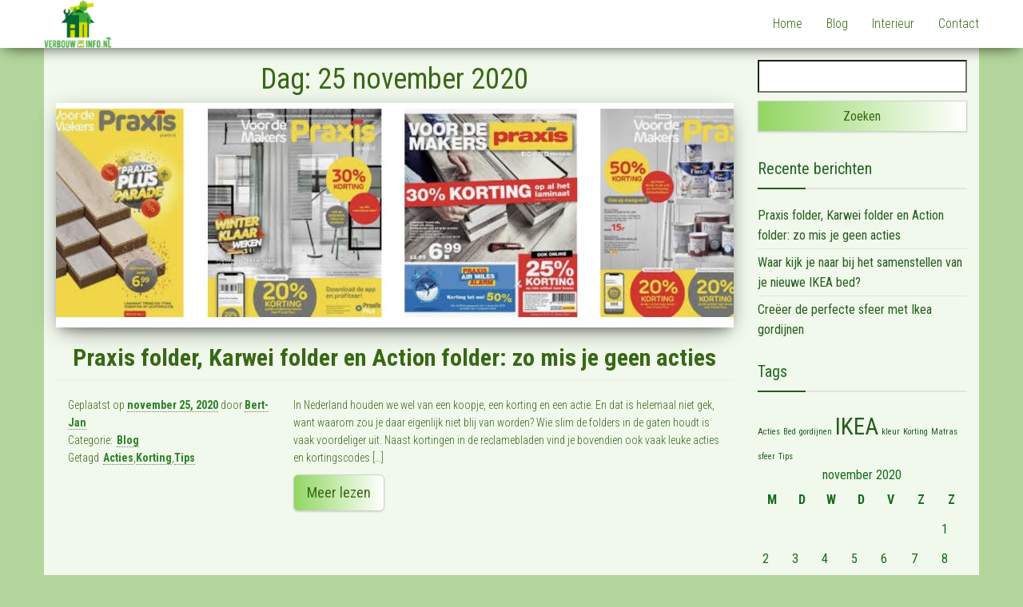

--- FILE ---
content_type: text/html; charset=UTF-8
request_url: https://verbouweninfo.nl/2020/11/25/
body_size: 5041
content:
<!DOCTYPE html>
<html lang="nl-NL">
	<head>
		<meta http-equiv="content-type" content="text/html; charset=UTF-8" />
		<meta http-equiv="X-UA-Compatible" content="IE=edge">
		<meta name="viewport" content="width=device-width, initial-scale=1">
		<link rel="stylesheet" media="print" onload="this.onload=null;this.media='all';" id="ao_optimized_gfonts" href="https://fonts.googleapis.com/css?family=Roboto+Condensed%3A300%2C300i%2C400%2C400i%2C600%2C600i%2C800%2C800i%7CRoboto+Condensed%3A700%2C300%2Cregular&#038;subset=latin%2Clatin-ext&amp;display=swap"><link rel="pingback" href="https://verbouweninfo.nl/xmlrpc.php" />
		<meta name='robots' content='noindex, follow' />

	<!-- This site is optimized with the Yoast SEO plugin v26.7 - https://yoast.com/wordpress/plugins/seo/ -->
	<link media="all" href="https://verbouweninfo.nl/wp-content/cache/autoptimize/css/autoptimize_49c91dcc50e6ee07266286be2d3e24bf.css" rel="stylesheet"><title>november 25, 2020 - verbouweninfo.nl</title>
	<meta property="og:locale" content="nl_NL" />
	<meta property="og:type" content="website" />
	<meta property="og:title" content="november 25, 2020 - verbouweninfo.nl" />
	<meta property="og:url" content="https://verbouweninfo.nl/2020/11/25/" />
	<meta property="og:site_name" content="verbouweninfo.nl" />
	<meta name="twitter:card" content="summary_large_image" />
	<script type="application/ld+json" class="yoast-schema-graph">{"@context":"https://schema.org","@graph":[{"@type":"CollectionPage","@id":"https://verbouweninfo.nl/2020/11/25/","url":"https://verbouweninfo.nl/2020/11/25/","name":"november 25, 2020 - verbouweninfo.nl","isPartOf":{"@id":"https://verbouweninfo.nl/#website"},"primaryImageOfPage":{"@id":"https://verbouweninfo.nl/2020/11/25/#primaryimage"},"image":{"@id":"https://verbouweninfo.nl/2020/11/25/#primaryimage"},"thumbnailUrl":"https://verbouweninfo.nl/wp-content/uploads/2020/11/praxis-folder-korting.jpg","breadcrumb":{"@id":"https://verbouweninfo.nl/2020/11/25/#breadcrumb"},"inLanguage":"nl-NL"},{"@type":"ImageObject","inLanguage":"nl-NL","@id":"https://verbouweninfo.nl/2020/11/25/#primaryimage","url":"https://verbouweninfo.nl/wp-content/uploads/2020/11/praxis-folder-korting.jpg","contentUrl":"https://verbouweninfo.nl/wp-content/uploads/2020/11/praxis-folder-korting.jpg","width":1346,"height":388,"caption":"De Praxis folder op je deurmat? Hoe verzilver je bij de Praxis korting?"},{"@type":"BreadcrumbList","@id":"https://verbouweninfo.nl/2020/11/25/#breadcrumb","itemListElement":[{"@type":"ListItem","position":1,"name":"Home","item":"https://verbouweninfo.nl/"},{"@type":"ListItem","position":2,"name":"Archives for november 25, 2020"}]},{"@type":"WebSite","@id":"https://verbouweninfo.nl/#website","url":"https://verbouweninfo.nl/","name":"verbouweninfo.nl","description":"","publisher":{"@id":"https://verbouweninfo.nl/#organization"},"potentialAction":[{"@type":"SearchAction","target":{"@type":"EntryPoint","urlTemplate":"https://verbouweninfo.nl/?s={search_term_string}"},"query-input":{"@type":"PropertyValueSpecification","valueRequired":true,"valueName":"search_term_string"}}],"inLanguage":"nl-NL"},{"@type":"Organization","@id":"https://verbouweninfo.nl/#organization","name":"verbouweninfo.nl","url":"https://verbouweninfo.nl/","logo":{"@type":"ImageObject","inLanguage":"nl-NL","@id":"https://verbouweninfo.nl/#/schema/logo/image/","url":"https://verbouweninfo.nl/wp-content/uploads/2020/12/cropped-verbouweninfo-nl-logo-2.jpg","contentUrl":"https://verbouweninfo.nl/wp-content/uploads/2020/12/cropped-verbouweninfo-nl-logo-2.jpg","width":705,"height":500,"caption":"verbouweninfo.nl"},"image":{"@id":"https://verbouweninfo.nl/#/schema/logo/image/"}}]}</script>
	<!-- / Yoast SEO plugin. -->


<link href='https://fonts.gstatic.com' crossorigin='anonymous' rel='preconnect' />
<link rel="alternate" type="application/rss+xml" title="verbouweninfo.nl &raquo; feed" href="https://verbouweninfo.nl/feed/" />
<link rel="alternate" type="application/rss+xml" title="verbouweninfo.nl &raquo; reacties feed" href="https://verbouweninfo.nl/comments/feed/" />













<script type="text/javascript" src="https://verbouweninfo.nl/wp-includes/js/jquery/jquery.min.js" id="jquery-core-js"></script>

<link rel="https://api.w.org/" href="https://verbouweninfo.nl/wp-json/" /><link rel="EditURI" type="application/rsd+xml" title="RSD" href="https://verbouweninfo.nl/xmlrpc.php?rsd" />
<meta name="generator" content="WordPress 6.9" />
		<!-- Custom Logo: hide header text -->
		
		
	<link rel="icon" href="https://verbouweninfo.nl/wp-content/uploads/2020/12/cropped-verbouweninfo-nl-logo-32x32.jpg" sizes="32x32" />
<link rel="icon" href="https://verbouweninfo.nl/wp-content/uploads/2020/12/cropped-verbouweninfo-nl-logo-192x192.jpg" sizes="192x192" />
<link rel="apple-touch-icon" href="https://verbouweninfo.nl/wp-content/uploads/2020/12/cropped-verbouweninfo-nl-logo-180x180.jpg" />
<meta name="msapplication-TileImage" content="https://verbouweninfo.nl/wp-content/uploads/2020/12/cropped-verbouweninfo-nl-logo-270x270.jpg" />
	</head>
	<body id="blog" class="archive date custom-background wp-custom-logo wp-theme-envo-business wp-child-theme-envo-business-child">
		 
<div class="main-menu">
	<nav id="site-navigation" class="navbar navbar-default navbar-fixed-top">     
		<div class="container">   
			<div class="navbar-header">
									<div id="main-menu-panel" class="open-panel" data-panel="main-menu-panel">
						<span></span>
						<span></span>
						<span></span>
					</div>
								<div class="site-header" >
					<div class="site-branding-logo">
						<a href="https://verbouweninfo.nl/" class="custom-logo-link" rel="home"><img width="705" height="500" src="https://verbouweninfo.nl/wp-content/uploads/2020/12/cropped-verbouweninfo-nl-logo-2.jpg" class="custom-logo" alt="verbouweninfo.nl" decoding="async" fetchpriority="high" srcset="https://verbouweninfo.nl/wp-content/uploads/2020/12/cropped-verbouweninfo-nl-logo-2.jpg 705w, https://verbouweninfo.nl/wp-content/uploads/2020/12/cropped-verbouweninfo-nl-logo-2-300x213.jpg 300w" sizes="(max-width: 705px) 100vw, 705px" /></a>					</div>
					<div class="site-branding-text navbar-brand">
													<p class="site-title"><a href="https://verbouweninfo.nl/" rel="home">verbouweninfo.nl</a></p>
						
											</div><!-- .site-branding-text -->
				</div>
			</div>  
			<div class="menu-container"><ul id="menu-menu-1" class="nav navbar-nav navbar-right"><li id="menu-item-12" class="menu-item menu-item-type-custom menu-item-object-custom menu-item-home menu-item-12"><a title="Home" href="https://verbouweninfo.nl/">Home</a></li>
<li id="menu-item-15" class="menu-item menu-item-type-taxonomy menu-item-object-category menu-item-15"><a title="Blog" href="https://verbouweninfo.nl/blog/">Blog</a></li>
<li id="menu-item-16" class="menu-item menu-item-type-taxonomy menu-item-object-category menu-item-16"><a title="Interieur" href="https://verbouweninfo.nl/interieur/">Interieur</a></li>
<li id="menu-item-13" class="menu-item menu-item-type-post_type menu-item-object-page menu-item-13"><a title="Contact" href="https://verbouweninfo.nl/contact/">Contact</a></li>
</ul></div>		</div>
			</nav> 
</div>
	<div class="container main-container" role="main">
		<div class="page-area">	
 

<!-- start content container -->
<div class="row">

	<div class="main-content-area col-md-9">
					<header class="archive-page-header text-center">
				<h1 class="page-title">Dag: <span>25 november 2020</span></h1>			</header><!-- .page-header -->
				<article>
	<div class="post-54 post type-post status-publish format-standard has-post-thumbnail hentry category-blog tag-acties tag-korting tag-tips">                    
		                               
			<a class="featured-thumbnail" href="https://verbouweninfo.nl/praxis-folder-karwei-folder-en-action-folder-zo-mis-je-geen-acties/" title="Praxis folder, Karwei folder en Action folder: zo mis je geen acties"> 
				<img class="lazy" src="https://verbouweninfo.nl/wp-content/themes/envo-business/img/placeholder.png" data-src="https://verbouweninfo.nl/wp-content/uploads/2020/11/praxis-folder-korting-1170x388.jpg" alt="Praxis folder, Karwei folder en Action folder: zo mis je geen acties" />
				<noscript>
				<img width="1170" height="388" src="https://verbouweninfo.nl/wp-content/uploads/2020/11/praxis-folder-korting-1170x388.jpg" class="attachment-envo-business-single size-envo-business-single wp-post-image" alt="De Praxis folder op je deurmat? Hoe verzilver je bij de Praxis korting?" decoding="async" />				</noscript>
			</a>								               
			
		<div class="main-content">
			<h1 class="page-header h1">                                
				<a href="https://verbouweninfo.nl/praxis-folder-karwei-folder-en-action-folder-zo-mis-je-geen-acties/" title="Praxis folder, Karwei folder en Action folder: zo mis je geen acties" rel="bookmark">
					Praxis folder, Karwei folder en Action folder: zo mis je geen acties				</a>                            
			</h1>
			<header class="col-md-4">
				<div class="post-meta">
										<span class="posted-on">Geplaatst op <a href="https://verbouweninfo.nl/praxis-folder-karwei-folder-en-action-folder-zo-mis-je-geen-acties/" rel="bookmark"><time class="entry-date published" datetime="2020-11-25T11:25:23+01:00">november 25, 2020</time><time class="updated" datetime="2020-11-25T11:26:57+01:00">november 25, 2020</time></a></span><span class="byline"> door <span class="author vcard"><a class="url fn n" href="https://verbouweninfo.nl/author/admin-vbin/">Bert-Jan</a></span></span>					<div class="entry-footer"><div class="cat-links"><span class="space-right">Categorie:</span><a href="https://verbouweninfo.nl/blog/" rel="category tag">Blog</a></div><div class="tags-links"><span class="space-right">Getagd</span><a href="https://verbouweninfo.nl/tag/acties/" rel="tag">Acties</a>,<a href="https://verbouweninfo.nl/tag/korting/" rel="tag">Korting</a>,<a href="https://verbouweninfo.nl/tag/tips/" rel="tag">Tips</a></div></div>				</div>
			</header>
			<div class="content-inner col-md-8">                                                      
				<div class="single-entry">
					<p>In Nederland houden we wel van een koopje, een korting en een actie. En dat is helemaal niet gek, want waarom zou je daar eigenlijk niet blij van worden? Wie slim de folders in de gaten houdt is vaak voordeliger uit. Naast kortingen in de reclamebladen vind je bovendien ook vaak leuke acties en kortingscodes [&hellip;]</p>
 
				</div><!-- .single-entry -->
				<a class="btn btn-default btn-lg" href="https://verbouweninfo.nl/praxis-folder-karwei-folder-en-action-folder-zo-mis-je-geen-acties/" > 
					Meer lezen				</a>
			</div>                                                             
		</div>                   
	</div>
</article>

	</div>

		<aside id="sidebar" class="main-sidebar col-md-3">
		<div id="search-2" class="widget widget_search"><form role="search" method="get" id="searchform" class="searchform" action="https://verbouweninfo.nl/">
				<div>
					<label class="screen-reader-text" for="s">Zoeken naar:</label>
					<input type="text" value="" name="s" id="s" />
					<input type="submit" id="searchsubmit" value="Zoeken" />
				</div>
			</form></div>
		<div id="recent-posts-2" class="widget widget_recent_entries">
		<h3 class="widget-title">Recente berichten</h3>
		<ul>
											<li>
					<a href="https://verbouweninfo.nl/praxis-folder-karwei-folder-en-action-folder-zo-mis-je-geen-acties/">Praxis folder, Karwei folder en Action folder: zo mis je geen acties</a>
									</li>
											<li>
					<a href="https://verbouweninfo.nl/waar-kijk-je-naar-bij-het-samenstellen-van-je-nieuwe-ikea-bed/">Waar kijk je naar bij het samenstellen van je nieuwe IKEA bed?</a>
									</li>
											<li>
					<a href="https://verbouweninfo.nl/creeer-de-perfecte-sfeer-met-ikea-gordijnen/">Creëer de perfecte sfeer met Ikea gordijnen</a>
									</li>
					</ul>

		</div><div id="tag_cloud-2" class="widget widget_tag_cloud"><h3 class="widget-title">Tags</h3><div class="tagcloud"><a href="https://verbouweninfo.nl/tag/acties/" class="tag-cloud-link tag-link-12 tag-link-position-1" style="font-size: 8pt;" aria-label="Acties (1 item)">Acties</a>
<a href="https://verbouweninfo.nl/tag/bed/" class="tag-cloud-link tag-link-8 tag-link-position-2" style="font-size: 8pt;" aria-label="Bed (1 item)">Bed</a>
<a href="https://verbouweninfo.nl/tag/gordijnen/" class="tag-cloud-link tag-link-4 tag-link-position-3" style="font-size: 8pt;" aria-label="gordijnen (1 item)">gordijnen</a>
<a href="https://verbouweninfo.nl/tag/ikea/" class="tag-cloud-link tag-link-5 tag-link-position-4" style="font-size: 22pt;" aria-label="IKEA (2 items)">IKEA</a>
<a href="https://verbouweninfo.nl/tag/kleur/" class="tag-cloud-link tag-link-6 tag-link-position-5" style="font-size: 8pt;" aria-label="kleur (1 item)">kleur</a>
<a href="https://verbouweninfo.nl/tag/korting/" class="tag-cloud-link tag-link-11 tag-link-position-6" style="font-size: 8pt;" aria-label="Korting (1 item)">Korting</a>
<a href="https://verbouweninfo.nl/tag/matras/" class="tag-cloud-link tag-link-9 tag-link-position-7" style="font-size: 8pt;" aria-label="Matras (1 item)">Matras</a>
<a href="https://verbouweninfo.nl/tag/sfeer/" class="tag-cloud-link tag-link-7 tag-link-position-8" style="font-size: 8pt;" aria-label="sfeer (1 item)">sfeer</a>
<a href="https://verbouweninfo.nl/tag/tips/" class="tag-cloud-link tag-link-10 tag-link-position-9" style="font-size: 8pt;" aria-label="Tips (1 item)">Tips</a></div>
</div><div id="calendar-2" class="widget widget_calendar"><div id="calendar_wrap" class="calendar_wrap"><table id="wp-calendar" class="wp-calendar-table">
	<caption>november 2020</caption>
	<thead>
	<tr>
		<th scope="col" aria-label="maandag">M</th>
		<th scope="col" aria-label="dinsdag">D</th>
		<th scope="col" aria-label="woensdag">W</th>
		<th scope="col" aria-label="donderdag">D</th>
		<th scope="col" aria-label="vrijdag">V</th>
		<th scope="col" aria-label="zaterdag">Z</th>
		<th scope="col" aria-label="zondag">Z</th>
	</tr>
	</thead>
	<tbody>
	<tr>
		<td colspan="6" class="pad">&nbsp;</td><td>1</td>
	</tr>
	<tr>
		<td>2</td><td>3</td><td>4</td><td>5</td><td>6</td><td>7</td><td>8</td>
	</tr>
	<tr>
		<td>9</td><td>10</td><td>11</td><td>12</td><td>13</td><td>14</td><td>15</td>
	</tr>
	<tr>
		<td>16</td><td>17</td><td>18</td><td>19</td><td>20</td><td>21</td><td>22</td>
	</tr>
	<tr>
		<td>23</td><td><a href="https://verbouweninfo.nl/2020/11/24/" aria-label="Berichten gepubliceerd op 24 November 2020">24</a></td><td><a href="https://verbouweninfo.nl/2020/11/25/" aria-label="Berichten gepubliceerd op 25 November 2020">25</a></td><td>26</td><td>27</td><td>28</td><td>29</td>
	</tr>
	<tr>
		<td>30</td>
		<td class="pad" colspan="6">&nbsp;</td>
	</tr>
	</tbody>
	</table><nav aria-label="Vorige en volgende maanden" class="wp-calendar-nav">
		<span class="wp-calendar-nav-prev"><a href="https://verbouweninfo.nl/2020/06/">&laquo; jun</a></span>
		<span class="pad">&nbsp;</span>
		<span class="wp-calendar-nav-next">&nbsp;</span>
	</nav></div></div>	</aside>

</div>
<!-- end content container -->

</div><!-- end main-container -->
</div><!-- end page-area -->
  				
	<div id="content-footer-section" class="container-fluid clearfix">
		<div class="container">
			<div id="custom_html-2" class="widget_text widget widget_custom_html col-md-3"><div class="textwidget custom-html-widget">© 2020 | <a href="https://verbouweninfo.nl/sitemap/">Sit</a><a href="https://verbouweninfo.nl/sitemap_index.xml">emap</a> | <a href="https://verbouweninfo.nl/privacy/">Privacy</a></div></div><div id="custom_html-4" class="widget_text widget widget_custom_html col-md-3"><div class="textwidget custom-html-widget"></div></div><div id="custom_html-5" class="widget_text widget widget_custom_html col-md-3"><div class="textwidget custom-html-widget"></div></div><div id="media_image-3" class="widget widget_media_image col-md-3"><a href="https://verbouweninfo.nl/"><noscript><img width="150" height="106" src="https://verbouweninfo.nl/wp-content/uploads/2020/12/verbouweninfo-nl-logo-300x213.png" class="image wp-image-68  attachment-150x106 size-150x106" alt="Verbouweninfo.nl" style="max-width: 100%; height: auto;" decoding="async" srcset="https://verbouweninfo.nl/wp-content/uploads/2020/12/verbouweninfo-nl-logo-300x213.png 300w, https://verbouweninfo.nl/wp-content/uploads/2020/12/verbouweninfo-nl-logo.png 705w" sizes="(max-width: 150px) 100vw, 150px" /></noscript><img width="150" height="106" src='data:image/svg+xml,%3Csvg%20xmlns=%22http://www.w3.org/2000/svg%22%20viewBox=%220%200%20150%20106%22%3E%3C/svg%3E' data-src="https://verbouweninfo.nl/wp-content/uploads/2020/12/verbouweninfo-nl-logo-300x213.png" class="lazyload image wp-image-68  attachment-150x106 size-150x106" alt="Verbouweninfo.nl" style="max-width: 100%; height: auto;" decoding="async" data-srcset="https://verbouweninfo.nl/wp-content/uploads/2020/12/verbouweninfo-nl-logo-300x213.png 300w, https://verbouweninfo.nl/wp-content/uploads/2020/12/verbouweninfo-nl-logo.png 705w" data-sizes="(max-width: 150px) 100vw, 150px" /></a></div>		</div>	
	</div>		
 
<footer id="colophon" class="footer-credits container-fluid">
	<div class="container">
		
	</div>	
</footer>
 
<script type="speculationrules">
{"prefetch":[{"source":"document","where":{"and":[{"href_matches":"/*"},{"not":{"href_matches":["/wp-*.php","/wp-admin/*","/wp-content/uploads/*","/wp-content/*","/wp-content/plugins/*","/wp-content/themes/envo-business-child/*","/wp-content/themes/envo-business/*","/*\\?(.+)"]}},{"not":{"selector_matches":"a[rel~=\"nofollow\"]"}},{"not":{"selector_matches":".no-prefetch, .no-prefetch a"}}]},"eagerness":"conservative"}]}
</script>
<noscript><style>.lazyload{display:none;}</style></noscript><script data-noptimize="1">window.lazySizesConfig=window.lazySizesConfig||{};window.lazySizesConfig.loadMode=1;</script><script async data-noptimize="1" src='https://verbouweninfo.nl/wp-content/plugins/autoptimize/classes/external/js/lazysizes.min.js'></script>


<script defer src="https://verbouweninfo.nl/wp-content/cache/autoptimize/js/autoptimize_4c111b44064518d1583e8ab4a5d63576.js"></script><script defer src="https://static.cloudflareinsights.com/beacon.min.js/vcd15cbe7772f49c399c6a5babf22c1241717689176015" integrity="sha512-ZpsOmlRQV6y907TI0dKBHq9Md29nnaEIPlkf84rnaERnq6zvWvPUqr2ft8M1aS28oN72PdrCzSjY4U6VaAw1EQ==" data-cf-beacon='{"version":"2024.11.0","token":"2a94eaae1c214ad2a93d66afaf9a29d5","r":1,"server_timing":{"name":{"cfCacheStatus":true,"cfEdge":true,"cfExtPri":true,"cfL4":true,"cfOrigin":true,"cfSpeedBrain":true},"location_startswith":null}}' crossorigin="anonymous"></script>
</body>
</html>
